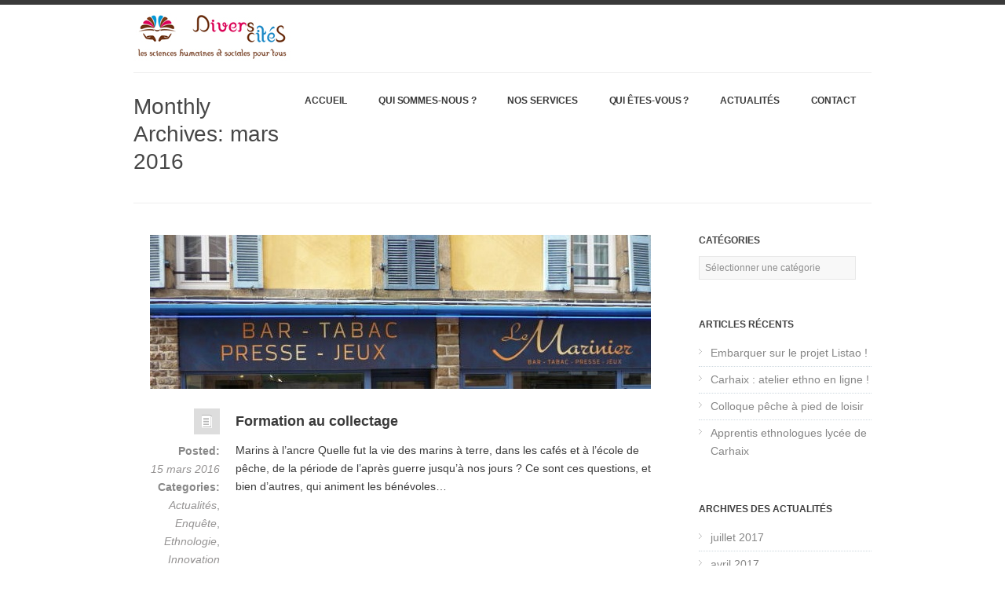

--- FILE ---
content_type: text/html; charset=UTF-8
request_url: http://divers-cites.fr/2016/03/
body_size: 8826
content:
<!DOCTYPE html>

<!--[if IE 7]>                  <html class="ie7 no-js"  lang="fr-FR"     <![endif]-->
<!--[if lte IE 8]>              <html class="ie8 no-js"  lang="fr-FR"     <![endif]-->
<!--[if (gte IE 9)|!(IE)]><!--> <html class="not-ie no-js" lang="fr-FR">  <!--<![endif]-->
<head>
	<meta charset="UTF-8">
	<meta http-equiv="X-UA-Compatible" content="IE=edge,chrome=1">
	<meta name="viewport" content="width=device-width, initial-scale=1, maximum-scale=1">
	
	<title>mars | 2016 | Divers citéS • les sciences humaines et sociales pour tous</title>

			<link rel="icon" type="image/png" href="http://divers-cites.fr/wp-content/uploads/2012/07/favicon_Divers-citeS_square_quadri_16x16_ok.png">
	
	<link rel="profile" href="http://gmpg.org/xfn/11" />
	<link rel="pingback" href="http://divers-cites.fr/xmlrpc.php" />

	<meta name='robots' content='max-image-preview:large' />

<!-- All in One SEO Pack 2.12 by Michael Torbert of Semper Fi Web Design[-1,-1] -->

<meta name="keywords"  content="évaluation,pêche à pied,sensibilisation directe,ethnologie,anthropologie maritime,développement durable,collectage,enquête ethnographique,entretiens non directifs,entretiens semi-directifs,observation ethnographique,recherche-action,muséologie participative,actualités,enquête,innovation sociale,médiation scientifique,patrimoine culturel,valorisation des shs,etude,evaluation" />

<link rel="canonical" href="http://divers-cites.fr/2016/03/" />
<!-- /all in one seo pack -->
<link rel='dns-prefetch' href='//s.w.org' />
<link rel="alternate" type="application/rss+xml" title="Divers citéS • les sciences humaines et sociales pour tous &raquo; Flux" href="http://divers-cites.fr/feed/" />
<link rel="alternate" type="application/rss+xml" title="Divers citéS • les sciences humaines et sociales pour tous &raquo; Flux des commentaires" href="http://divers-cites.fr/comments/feed/" />
<!-- This site uses the Google Analytics by MonsterInsights plugin v7.10.0 - Using Analytics tracking - https://www.monsterinsights.com/ -->
<script type="text/javascript" data-cfasync="false">
	var mi_version         = '7.10.0';
	var mi_track_user      = true;
	var mi_no_track_reason = '';
	
	var disableStr = 'ga-disable-UA-33135072-1';

	/* Function to detect opted out users */
	function __gaTrackerIsOptedOut() {
		return document.cookie.indexOf(disableStr + '=true') > -1;
	}

	/* Disable tracking if the opt-out cookie exists. */
	if ( __gaTrackerIsOptedOut() ) {
		window[disableStr] = true;
	}

	/* Opt-out function */
	function __gaTrackerOptout() {
	  document.cookie = disableStr + '=true; expires=Thu, 31 Dec 2099 23:59:59 UTC; path=/';
	  window[disableStr] = true;
	}
	
	if ( mi_track_user ) {
		(function(i,s,o,g,r,a,m){i['GoogleAnalyticsObject']=r;i[r]=i[r]||function(){
			(i[r].q=i[r].q||[]).push(arguments)},i[r].l=1*new Date();a=s.createElement(o),
			m=s.getElementsByTagName(o)[0];a.async=1;a.src=g;m.parentNode.insertBefore(a,m)
		})(window,document,'script','//www.google-analytics.com/analytics.js','__gaTracker');

		__gaTracker('create', 'UA-33135072-1', 'auto');
		__gaTracker('set', 'forceSSL', true);
		__gaTracker('send','pageview');
	} else {
		console.log( "" );
		(function() {
			/* https://developers.google.com/analytics/devguides/collection/analyticsjs/ */
			var noopfn = function() {
				return null;
			};
			var noopnullfn = function() {
				return null;
			};
			var Tracker = function() {
				return null;
			};
			var p = Tracker.prototype;
			p.get = noopfn;
			p.set = noopfn;
			p.send = noopfn;
			var __gaTracker = function() {
				var len = arguments.length;
				if ( len === 0 ) {
					return;
				}
				var f = arguments[len-1];
				if ( typeof f !== 'object' || f === null || typeof f.hitCallback !== 'function' ) {
					console.log( 'Fonction actuellement pas en cours d’exécution __gaTracker(' + arguments[0] + " ....) parce que vous n’êtes pas suivi·e. " + mi_no_track_reason );
					return;
				}
				try {
					f.hitCallback();
				} catch (ex) {

				}
			};
			__gaTracker.create = function() {
				return new Tracker();
			};
			__gaTracker.getByName = noopnullfn;
			__gaTracker.getAll = function() {
				return [];
			};
			__gaTracker.remove = noopfn;
			window['__gaTracker'] = __gaTracker;
					})();
		}
</script>
<!-- / Google Analytics by MonsterInsights -->
		<script type="text/javascript">
			window._wpemojiSettings = {"baseUrl":"https:\/\/s.w.org\/images\/core\/emoji\/13.1.0\/72x72\/","ext":".png","svgUrl":"https:\/\/s.w.org\/images\/core\/emoji\/13.1.0\/svg\/","svgExt":".svg","source":{"concatemoji":"http:\/\/divers-cites.fr\/wp-includes\/js\/wp-emoji-release.min.js?ver=5.8.12"}};
			!function(e,a,t){var n,r,o,i=a.createElement("canvas"),p=i.getContext&&i.getContext("2d");function s(e,t){var a=String.fromCharCode;p.clearRect(0,0,i.width,i.height),p.fillText(a.apply(this,e),0,0);e=i.toDataURL();return p.clearRect(0,0,i.width,i.height),p.fillText(a.apply(this,t),0,0),e===i.toDataURL()}function c(e){var t=a.createElement("script");t.src=e,t.defer=t.type="text/javascript",a.getElementsByTagName("head")[0].appendChild(t)}for(o=Array("flag","emoji"),t.supports={everything:!0,everythingExceptFlag:!0},r=0;r<o.length;r++)t.supports[o[r]]=function(e){if(!p||!p.fillText)return!1;switch(p.textBaseline="top",p.font="600 32px Arial",e){case"flag":return s([127987,65039,8205,9895,65039],[127987,65039,8203,9895,65039])?!1:!s([55356,56826,55356,56819],[55356,56826,8203,55356,56819])&&!s([55356,57332,56128,56423,56128,56418,56128,56421,56128,56430,56128,56423,56128,56447],[55356,57332,8203,56128,56423,8203,56128,56418,8203,56128,56421,8203,56128,56430,8203,56128,56423,8203,56128,56447]);case"emoji":return!s([10084,65039,8205,55357,56613],[10084,65039,8203,55357,56613])}return!1}(o[r]),t.supports.everything=t.supports.everything&&t.supports[o[r]],"flag"!==o[r]&&(t.supports.everythingExceptFlag=t.supports.everythingExceptFlag&&t.supports[o[r]]);t.supports.everythingExceptFlag=t.supports.everythingExceptFlag&&!t.supports.flag,t.DOMReady=!1,t.readyCallback=function(){t.DOMReady=!0},t.supports.everything||(n=function(){t.readyCallback()},a.addEventListener?(a.addEventListener("DOMContentLoaded",n,!1),e.addEventListener("load",n,!1)):(e.attachEvent("onload",n),a.attachEvent("onreadystatechange",function(){"complete"===a.readyState&&t.readyCallback()})),(n=t.source||{}).concatemoji?c(n.concatemoji):n.wpemoji&&n.twemoji&&(c(n.twemoji),c(n.wpemoji)))}(window,document,window._wpemojiSettings);
		</script>
		<style type="text/css">
img.wp-smiley,
img.emoji {
	display: inline !important;
	border: none !important;
	box-shadow: none !important;
	height: 1em !important;
	width: 1em !important;
	margin: 0 .07em !important;
	vertical-align: -0.1em !important;
	background: none !important;
	padding: 0 !important;
}
</style>
	<link rel='stylesheet' id='wp-block-library-css'  href='http://divers-cites.fr/wp-includes/css/dist/block-library/style.min.css?ver=5.8.12' type='text/css' media='all' />
<link rel='stylesheet' id='ss-theme-styles-css'  href='http://divers-cites.fr/wp-content/themes/smartstart/style.css?ver=5.8.12' type='text/css' media='all' />
<link rel='stylesheet' id='fancybox-css'  href='http://divers-cites.fr/wp-content/themes/smartstart/css/jquery.fancybox.min.css?ver=5.8.12' type='text/css' media='all' />
<link rel='stylesheet' id='video-js-css'  href='http://divers-cites.fr/wp-content/themes/smartstart/css/video-js.min.css?ver=5.8.12' type='text/css' media='all' />
<link rel='stylesheet' id='audioplayerv1-css'  href='http://divers-cites.fr/wp-content/themes/smartstart/css/audioplayerv1.min.css?ver=5.8.12' type='text/css' media='all' />
<script type='text/javascript' id='monsterinsights-frontend-script-js-extra'>
/* <![CDATA[ */
var monsterinsights_frontend = {"js_events_tracking":"true","download_extensions":"doc,pdf,ppt,zip,xls,docx,pptx,xlsx","inbound_paths":"[]","home_url":"http:\/\/divers-cites.fr","hash_tracking":"false"};
/* ]]> */
</script>
<script type='text/javascript' src='http://divers-cites.fr/wp-content/plugins/google-analytics-for-wordpress/assets/js/frontend.min.js?ver=7.10.0' id='monsterinsights-frontend-script-js'></script>
<script type='text/javascript' src='http://divers-cites.fr/wp-includes/js/jquery/jquery.js?ver=3.6.0' id='jquery-core-js'></script>
<script type='text/javascript' src='http://divers-cites.fr/wp-includes/js/jquery/jquery-migrate.min.js?ver=3.3.2' id='jquery-migrate-js'></script>
<script type='text/javascript' src='http://maps.google.com/maps/api/js?sensor=false&#038;ver=5.8.12' id='gmap_loader-js'></script>
<script type='text/javascript' src='http://divers-cites.fr/wp-content/themes/smartstart/js/modernizr.custom.js?ver=5.8.12' id='modernizr_custom-js'></script>
<script type='text/javascript' src='http://divers-cites.fr/wp-content/themes/smartstart/js/video-js.min.js?ver=5.8.12' id='video-js-js'></script>
<link rel="https://api.w.org/" href="http://divers-cites.fr/wp-json/" /><link rel="EditURI" type="application/rsd+xml" title="RSD" href="http://divers-cites.fr/xmlrpc.php?rsd" />
<link rel="wlwmanifest" type="application/wlwmanifest+xml" href="http://divers-cites.fr/wp-includes/wlwmanifest.xml" /> 
<meta name="generator" content="WordPress 5.8.12" />
<link media="screen" type="text/css" rel="stylesheet" href="http://divers-cites.fr/wp-content/plugins/wp-gmappity-easy-google-maps/styles/wpgmappity-post-styles.css" /><!-- <meta name="NextGEN" version="3.1.17" /> -->

<style>
/* Main styles */
body {
	color: #383838;
	font: normal 14px/1.7 Trebuchet MS, "Lucida Sans Unicode", "Lucida Grande", "Lucida Sans", Arial, sans-serif;
}

::-moz-selection { background: #1897d0; color: #ffffff; text-shadow: none; }
::selection { background: #1897d0; color: #ffffff; text-shadow: none; }

/* Background (hex) */
body { background: #ffffff url() repeat top center scroll; }

.ss-slider, .ss-slider .slide-images-container,
.ss-slider .slide-bg-image, .ss-slider .buttons-container,
.projects-carousel img, #portfolio-items article img,
.comment .avatar,
.not-ie #footer:before { background-color: #ffffff; }

@media only screen and (max-width: 767px) { .ss-slider.fully-loaded, .ss-slider.fully-loaded .slide-images-container { background-color: #ffffff; } }

/* Background (rgb) */
.single-image .zoom, .image-gallery .zoom, .iframe .zoom,
.no-js .single-image:before, .no-js .image-gallery:before, .no-js .iframe:before {
	background: rgb(255,255,255);
	background: rgba(255,255,255, 0.4);
}

/* Main heading font*/
h1, h2, h3, h4, h5, h6,
.button, input[type="submit"], input[type="reset"], button,
.dropcap,
label, input, textarea, select,
th,
#main-nav a,
.ss-slider .slide-button h5,
.projects-carousel, #portfolio-items,
.entry-meta { font-family:  Trebuchet MS, "Lucida Sans Unicode", "Lucida Grande", "Lucida Sans", Arial, sans-serif; }

#main-nav ul ul a, .entry-form label { font-family: Trebuchet MS, "Lucida Sans Unicode", "Lucida Grande", "Lucida Sans", Arial, sans-serif; }

@media only screen and (max-width: 959px) { .extended-pricing-table .features li:before { font-family:  Trebuchet MS, "Lucida Sans Unicode", "Lucida Grande", "Lucida Sans", Arial, sans-serif; } }

/* Blockquote font */
blockquote { font-family:  Trebuchet MS, "Lucida Sans Unicode", "Lucida Grande", "Lucida Sans", Arial, sans-serif; }

/* Color scheme (hex) */
.button, input[type="submit"], input[type="reset"], button,
.not-ie #main-nav .current_page_item:after, .not-ie #main-nav .current-menu-item:after, .not-ie #main-nav .current_page_parent:after,
.not-ie #main-nav .current_page_ancestor:after, .not-ie #main-nav .current-menu-ancestor:after,
#main-nav ul ul a:hover, #main-nav ul ul .hover > a,
#main-nav ul ul .current_page_item > a, #main-nav ul ul .current_page_item > a:hover,
#main-nav ul ul .current_page_parent > a, #main-nav ul ul .current_page_parent > a:hover,
#main-nav ul ul .current-menu-item > a, #main-nav ul ul .current-menu-item > a:hover,
#main-nav ul ul .current_page_ancestor > a, #main-nav ul ul .current-menu-ancestor > a:hover,
.ss-slider .active-slide-bar,
.not-ie .projects-carousel a:hover:after, #portfolio-items > article:hover:after,
.not-ie .team-member:hover:after,
#portfolio-items-filter a { background: #1897d0; }

a:hover, a > *:hover,
.button.no-bg:hover,
#main-nav a:hover, #main-nav .hover > a,
#main-nav .current_page_item > a, #main-nav .current-menu-item > a, #main-nav .current_page_parent > a,
#main-nav .current_page_ancestor > a, #main-nav .current-menu-ancestor > a,
.acc-trigger a:hover, .acc-trigger.active a, .acc-trigger.active a:hover,
.tabs-nav li a:hover, .tabs-nav li.active a,
.ss-slider .slide-button:hover, .ss-slider.fully-loaded .slide-button.active,
.ss-slider.fully-loaded .slide-button.active h5,
.ss-slider .slide-content a,
.projects-carousel a:hover .title, #portfolio-items > article:hover .title,
.entry-meta a:hover, .entry-meta a:hover time,
a:hover > .post-format,
.comment .author a:hover,
.comment .date a:hover, .comment .date a:hover time,
.pagination a:hover, .comments-pagination a:hover,
.single-portfolio .page-header a:hover,
.widget li a:hover,
.widget_nav_menu .current_page_item > a, .widget_nav_menu .current-menu-item > a,
#sidebar .tweets-feed li a, #footer .tweets-feed li a,
#footer a:hover, #footer-bottom a:hover  { color: #1897d0; }

.button:hover .arrow,
#back-to-top:hover, .touch-device #back-to-top:active,
.jcarousel-next:hover, .jcarousel-next:focus, .jcarousel-next:active,
.jcarousel-prev:hover, .jcarousel-prev:focus, .jcarousel-prev:active,
.not-ie .projects-carousel a:hover:after, .not-ie #portfolio-items > article:hover:after,
a:hover > .post-format { background-color: #1897d0; }

#main-nav a:hover, #main-nav .hover > a,
#main-nav .current_page_item > a, #main-nav .current-menu-item > a, #main-nav .current_page_parent > a,
#main-nav .current_page_ancestor > a, #main-nav .current-menu-ancestor > a,
.projects-carousel a:hover, #portfolio-items > article:hover,
.team-member:hover  { border-bottom-color: #1897d0; }

#main-nav a:hover, #main-nav .hover > a,
#main-nav .current_page_item > a, #main-nav .current-menu-item > a, #main-nav .current_page_parent > a,
#main-nav .current_page_ancestor > a, #main-nav .current-menu-ancestor > a,
.tabs-nav li.active a { border-top-color: #1897d0; }

@media only screen and (max-width: 959px) { .ss-slider.fully-loaded .slide-button.active { border-top-color: #1897d0; } }
@media only screen and (max-width: 767px) { #main-nav > ul > .current:last-child a { border-bottom-color: #1897d0; } }

/* Color scheme (rgb) */
.image-gallery-slider-nav a, .ss-slider .pagination-container a {
		background-color: rgba(24,151,208, 0.6);}

.image-gallery-slider-nav a:hover, .image-gallery-slider-nav a:active,
.ss-slider .pagination-container a:hover, .ss-slider.show-content-onhover:hover .pagination-container a:hover {
		background-color: rgba(24,151,208, 1);}

@media only screen and (max-width: 767px) {
	.ss-slider .pagination-container a, .ss-slider .pagination-container a:hover {
				background-color: rgba(24,151,208, 0.6);	}
}


</style>

		
<script>
_V_.options.flash.swf = 'http://divers-cites.fr/wp-content/themes/smartstart/js/video-js.swf';
</script>

		</head>

<body class="archive date">

<header id="header" class="container clearfix">

	<a href="http://divers-cites.fr/" id="logo" title="Divers citéS • les sciences humaines et sociales pour tous">
					<img src="http://divers-cites.fr/wp-content/uploads/2012/07/Logo_Divers-citeS_horizontal_quadri_200x801.jpg" alt="Divers citéS • les sciences humaines et sociales pour tous">
			</a>

	<nav id="main-nav">
		
		<ul id="menu-divers-cites" class="menu"><li id="menu-item-92" class="menu-item menu-item-type-post_type menu-item-object-page menu-item-home menu-item-92"><a title="Bienvenue !" href="http://divers-cites.fr/">Accueil</a></li>
<li id="menu-item-94" class="menu-item menu-item-type-post_type menu-item-object-page menu-item-has-children menu-item-94"><a href="http://divers-cites.fr/lagence/">Qui sommes-nous ?</a>
<ul class="sub-menu">
	<li id="menu-item-95" class="menu-item menu-item-type-post_type menu-item-object-page menu-item-95"><a title="Création" href="http://divers-cites.fr/lagence/divers-cites-creation-de-lagence/">L&rsquo;agence Divers citéS</a></li>
</ul>
</li>
<li id="menu-item-96" class="menu-item menu-item-type-post_type menu-item-object-page menu-item-has-children menu-item-96"><a href="http://divers-cites.fr/services/">Nos Services</a>
<ul class="sub-menu">
	<li id="menu-item-98" class="menu-item menu-item-type-post_type menu-item-object-page menu-item-98"><a title="Qui sommes nous ?" href="http://divers-cites.fr/services/presentation/">Présentation</a></li>
	<li id="menu-item-97" class="menu-item menu-item-type-post_type menu-item-object-page menu-item-97"><a href="http://divers-cites.fr/services/expertise/">Expertise</a></li>
	<li id="menu-item-320" class="menu-item menu-item-type-post_type menu-item-object-page menu-item-320"><a href="http://divers-cites.fr/services/partenariats/">Partenariats &#8211; Références</a></li>
</ul>
</li>
<li id="menu-item-740" class="menu-item menu-item-type-post_type menu-item-object-page menu-item-has-children menu-item-740"><a href="http://divers-cites.fr/qui-etes-vous/">Qui êtes-vous ?</a>
<ul class="sub-menu">
	<li id="menu-item-741" class="menu-item menu-item-type-post_type menu-item-object-page menu-item-741"><a href="http://divers-cites.fr/qui-etes-vous/recherche/">Recherche et Innovation</a></li>
	<li id="menu-item-742" class="menu-item menu-item-type-post_type menu-item-object-page menu-item-742"><a href="http://divers-cites.fr/qui-etes-vous/nautisme/">Nautisme</a></li>
	<li id="menu-item-743" class="menu-item menu-item-type-post_type menu-item-object-page menu-item-743"><a href="http://divers-cites.fr/qui-etes-vous/secteur-interculturel/">Interculturel</a></li>
	<li id="menu-item-744" class="menu-item menu-item-type-post_type menu-item-object-page menu-item-744"><a href="http://divers-cites.fr/qui-etes-vous/secteur-educatif-et-socioculturel/">Educatif et socioculturel</a></li>
</ul>
</li>
<li id="menu-item-104" class="menu-item menu-item-type-custom menu-item-object-custom menu-item-104"><a href="http://divers-cites.fr/category/actualites/">Actualités</a></li>
<li id="menu-item-93" class="menu-item menu-item-type-post_type menu-item-object-page menu-item-93"><a title="à votre écoute" href="http://divers-cites.fr/contact/">Contact</a></li>
</ul>
	</nav><!-- end #main-nav -->
	
</header><!-- end #header -->

<section id="content" class="clearfix ">

	<div class="container">

		<header class="page-header">

							
				<h1 class="page-title">
					Monthly Archives: <span>mars 2016</span>				</h1>

								
			
		</header><!-- end .page-header -->
		
		
			<section id="main">

				
	
		
			
				<article id="post-954" class="clearfix post-954 post type-post status-publish format-standard has-post-thumbnail hentry category-actualites category-enquete category-ethnologie category-innovation-sociale category-mediation-scientifique category-patrimoine-culturel category-recherche-action category-valorisation-des-shs">

					

		
	<a href="http://divers-cites.fr/formation-au-collectage/" title="Permalink to Formation au collectage">
		<img src="http://divers-cites.fr/wp-content/uploads/2016/03/bar-le-marin.jpg" alt="" class="entry-image attachment-post-thumbnail size-post-thumbnail wp-post-image">
	</a>


<div class="entry-body">

	<a href="http://divers-cites.fr/formation-au-collectage/" title="Permalink to Formation au collectage" rel="bookmark">
		<h1 class="title">Formation au collectage</h1>
	</a>

	Marins à l&rsquo;ancre Quelle fut la vie des marins à terre, dans les cafés et à l’école de pêche, de la période de l’après guerre jusqu’à nos jours ? Ce sont ces questions, et bien d&rsquo;autres, qui animent les bénévoles&hellip;
</div><!-- end .entry-body -->

<div class="entry-meta">

	<ul><li><a href="http://divers-cites.fr/formation-au-collectage/" title="Permalink to Formation au collectage" rel="bookmark"><span class="post-format ">Permalink</span></a></li><li><span class="title">Posted:</span> <a href="http://divers-cites.fr/formation-au-collectage/" title="4:40  " rel="bookmark"><time datetime="4:40  " pubdate>15 mars 2016</time></a></li><li><span class="title">Categories:</span> <a href="http://divers-cites.fr/category/actualites/" rel="category tag">Actualités</a>, <a href="http://divers-cites.fr/category/enquete/" rel="category tag">Enquête</a>, <a href="http://divers-cites.fr/category/ethnologie/" rel="category tag">Ethnologie</a>, <a href="http://divers-cites.fr/category/innovation-sociale/" rel="category tag">Innovation sociale</a>, <a href="http://divers-cites.fr/category/mediation-scientifique/" rel="category tag">Médiation scientifique</a>, <a href="http://divers-cites.fr/category/patrimoine-culturel/" rel="category tag">patrimoine culturel</a>, <a href="http://divers-cites.fr/category/recherche-action/" rel="category tag">recherche-action</a>, <a href="http://divers-cites.fr/category/valorisation-des-shs/" rel="category tag">valorisation des SHS</a></li></ul>
</div><!-- end .entry-meta -->
				</article><!-- end .hentry -->

			
				<article id="post-964" class="clearfix post-964 post type-post status-publish format-standard has-post-thumbnail hentry category-actualites category-developpement-durable category-ethnologie category-etude category-evaluation category-mediation-scientifique category-patrimoine-culturel category-peche-a-pied">

					

		
	<a href="http://divers-cites.fr/peche-a-pied-de-loisir-evaluer-les-actions-de-sensibilisation-sur-lestran/" title="Permalink to Pêche à pied de loisir : évaluer les actions de sensibilisation sur l&rsquo;estran">
		<img src="http://divers-cites.fr/wp-content/uploads/2016/05/AMP-Aix-8-4-16-60-680x510.jpg" alt="" class="entry-image attachment-post-thumbnail size-post-thumbnail wp-post-image">
	</a>


<div class="entry-body">

	<a href="http://divers-cites.fr/peche-a-pied-de-loisir-evaluer-les-actions-de-sensibilisation-sur-lestran/" title="Permalink to Pêche à pied de loisir : évaluer les actions de sensibilisation sur l&rsquo;estran" rel="bookmark">
		<h1 class="title">Pêche à pied de loisir : évaluer les actions de sensibilisation sur l&rsquo;estran</h1>
	</a>

	Pêche à pied de loisir : une pratique qui prend de l&rsquo;ampleur Pour répondre au développement important de cette pratique culturelle très implantée en France sur les côtes de la Manche et Atlantique, l&rsquo;Agence des aires marines protégées s&rsquo;est engagée,&hellip;
</div><!-- end .entry-body -->

<div class="entry-meta">

	<ul><li><a href="http://divers-cites.fr/peche-a-pied-de-loisir-evaluer-les-actions-de-sensibilisation-sur-lestran/" title="Permalink to Pêche à pied de loisir : évaluer les actions de sensibilisation sur l&rsquo;estran" rel="bookmark"><span class="post-format ">Permalink</span></a></li><li><span class="title">Posted:</span> <a href="http://divers-cites.fr/peche-a-pied-de-loisir-evaluer-les-actions-de-sensibilisation-sur-lestran/" title="10:33  " rel="bookmark"><time datetime="10:33  " pubdate>12 mars 2016</time></a></li><li><span class="title">Categories:</span> <a href="http://divers-cites.fr/category/actualites/" rel="category tag">Actualités</a>, <a href="http://divers-cites.fr/category/developpement-durable/" rel="category tag">Développement durable</a>, <a href="http://divers-cites.fr/category/ethnologie/" rel="category tag">Ethnologie</a>, <a href="http://divers-cites.fr/category/enquete/etude/" rel="category tag">Etude</a>, <a href="http://divers-cites.fr/category/enquete/etude/evaluation/" rel="category tag">Evaluation</a>, <a href="http://divers-cites.fr/category/mediation-scientifique/" rel="category tag">Médiation scientifique</a>, <a href="http://divers-cites.fr/category/patrimoine-culturel/" rel="category tag">patrimoine culturel</a>, <a href="http://divers-cites.fr/category/patrimoine-culturel/peche-a-pied/" rel="category tag">Pêche à pied</a></li></ul>
</div><!-- end .entry-meta -->
				</article><!-- end .hentry -->

			
			
				
		
		
			</section><!-- end #main -->

			<aside id="sidebar">

	
		<div id="categories-3" class="widget widget_categories"><h6 class="widget-title">Catégories</h6><form action="http://divers-cites.fr" method="get"><label class="screen-reader-text" for="cat">Catégories</label><select  name='cat' id='cat' class='postform' >
	<option value='-1'>Sélectionner une catégorie</option>
	<option class="level-0" value="19">Actualités&nbsp;&nbsp;(34)</option>
	<option class="level-0" value="20">Atelier • Débat&nbsp;&nbsp;(11)</option>
	<option class="level-0" value="73">Développement durable&nbsp;&nbsp;(4)</option>
	<option class="level-0" value="24">éconavigation&nbsp;&nbsp;(7)</option>
	<option class="level-0" value="47">Economie Sociale et Solidaire&nbsp;&nbsp;(6)</option>
	<option class="level-0" value="67">Enquête&nbsp;&nbsp;(10)</option>
	<option class="level-1" value="70">&nbsp;&nbsp;&nbsp;Etude&nbsp;&nbsp;(2)</option>
	<option class="level-2" value="72">&nbsp;&nbsp;&nbsp;&nbsp;&nbsp;&nbsp;Evaluation&nbsp;&nbsp;(1)</option>
	<option class="level-0" value="68">Ethnologie&nbsp;&nbsp;(12)</option>
	<option class="level-0" value="31">Exposition&nbsp;&nbsp;(3)</option>
	<option class="level-0" value="66">gouvernance participative&nbsp;&nbsp;(6)</option>
	<option class="level-0" value="28">Innovation&nbsp;&nbsp;(4)</option>
	<option class="level-0" value="22">Innovation sociale&nbsp;&nbsp;(14)</option>
	<option class="level-0" value="48">inventaire&nbsp;&nbsp;(3)</option>
	<option class="level-0" value="30">Médiation scientifique&nbsp;&nbsp;(17)</option>
	<option class="level-0" value="21">Nautisme&nbsp;&nbsp;(16)</option>
	<option class="level-0" value="49">patrimoine culturel&nbsp;&nbsp;(11)</option>
	<option class="level-1" value="71">&nbsp;&nbsp;&nbsp;Pêche à pied&nbsp;&nbsp;(2)</option>
	<option class="level-0" value="69">recherche-action&nbsp;&nbsp;(4)</option>
	<option class="level-0" value="25">scolaire&nbsp;&nbsp;(5)</option>
	<option class="level-0" value="59">valorisation des SHS&nbsp;&nbsp;(11)</option>
</select>
</form>
<script type="text/javascript">
/* <![CDATA[ */
(function() {
	var dropdown = document.getElementById( "cat" );
	function onCatChange() {
		if ( dropdown.options[ dropdown.selectedIndex ].value > 0 ) {
			dropdown.parentNode.submit();
		}
	}
	dropdown.onchange = onCatChange;
})();
/* ]]> */
</script>

			</div>
		<div id="recent-posts-2" class="widget widget_recent_entries">
		<h6 class="widget-title">Articles récents</h6>
		<ul>
											<li>
					<a href="http://divers-cites.fr/embarquer-sur-le-projet-listao/">Embarquer sur le projet Listao !</a>
									</li>
											<li>
					<a href="http://divers-cites.fr/carhaix-atelier-ethno-en-ligne/">Carhaix : atelier ethno en ligne !</a>
									</li>
											<li>
					<a href="http://divers-cites.fr/colloque-peche-a-pied-de-loisir/">Colloque pêche à pied de loisir</a>
									</li>
											<li>
					<a href="http://divers-cites.fr/apprentis-ethnologues-lycee-de-carhaix/">Apprentis ethnologues lycée de Carhaix</a>
									</li>
					</ul>

		</div><div id="archives-3" class="widget widget_archive"><h6 class="widget-title">Archives des actualités</h6>
			<ul>
					<li><a href='http://divers-cites.fr/2017/07/'>juillet 2017</a></li>
	<li><a href='http://divers-cites.fr/2017/04/'>avril 2017</a></li>
	<li><a href='http://divers-cites.fr/2016/12/'>décembre 2016</a></li>
	<li><a href='http://divers-cites.fr/2016/10/'>octobre 2016</a></li>
	<li><a href='http://divers-cites.fr/2016/07/'>juillet 2016</a></li>
	<li><a href='http://divers-cites.fr/2016/03/' aria-current="page">mars 2016</a></li>
	<li><a href='http://divers-cites.fr/2016/01/'>janvier 2016</a></li>
	<li><a href='http://divers-cites.fr/2015/12/'>décembre 2015</a></li>
	<li><a href='http://divers-cites.fr/2015/11/'>novembre 2015</a></li>
	<li><a href='http://divers-cites.fr/2015/10/'>octobre 2015</a></li>
	<li><a href='http://divers-cites.fr/2015/06/'>juin 2015</a></li>
	<li><a href='http://divers-cites.fr/2015/05/'>mai 2015</a></li>
	<li><a href='http://divers-cites.fr/2015/04/'>avril 2015</a></li>
	<li><a href='http://divers-cites.fr/2015/02/'>février 2015</a></li>
	<li><a href='http://divers-cites.fr/2015/01/'>janvier 2015</a></li>
	<li><a href='http://divers-cites.fr/2014/11/'>novembre 2014</a></li>
	<li><a href='http://divers-cites.fr/2014/09/'>septembre 2014</a></li>
	<li><a href='http://divers-cites.fr/2014/06/'>juin 2014</a></li>
	<li><a href='http://divers-cites.fr/2013/02/'>février 2013</a></li>
	<li><a href='http://divers-cites.fr/2012/10/'>octobre 2012</a></li>
	<li><a href='http://divers-cites.fr/2012/07/'>juillet 2012</a></li>
	<li><a href='http://divers-cites.fr/2012/06/'>juin 2012</a></li>
			</ul>

			</div>
	
	<div id="search-3" class="widget widget_search"><h6 class="widget-title">Chercher sur le site</h6><form method="get" id="searchform" action="http://divers-cites.fr/">
	<label for="s" class="screenreader">Search</label>
	<input type="text" class="field" name="s" id="s" placeholder="Search from the blog..." />
	<input type="submit" class="submit" name="submit" id="searchsubmit" value="Search" />
</form></div><div id="nav_menu-3" class="widget widget_nav_menu"><h6 class="widget-title">Menu</h6><div class="menu-divers-cites-container"><ul id="menu-divers-cites-1" class="menu"><li class="menu-item menu-item-type-post_type menu-item-object-page menu-item-home menu-item-92"><a title="Bienvenue !" href="http://divers-cites.fr/">Accueil</a></li>
<li class="menu-item menu-item-type-post_type menu-item-object-page menu-item-has-children menu-item-94"><a href="http://divers-cites.fr/lagence/">Qui sommes-nous ?</a>
<ul class="sub-menu">
	<li class="menu-item menu-item-type-post_type menu-item-object-page menu-item-95"><a title="Création" href="http://divers-cites.fr/lagence/divers-cites-creation-de-lagence/">L&rsquo;agence Divers citéS</a></li>
</ul>
</li>
<li class="menu-item menu-item-type-post_type menu-item-object-page menu-item-has-children menu-item-96"><a href="http://divers-cites.fr/services/">Nos Services</a>
<ul class="sub-menu">
	<li class="menu-item menu-item-type-post_type menu-item-object-page menu-item-98"><a title="Qui sommes nous ?" href="http://divers-cites.fr/services/presentation/">Présentation</a></li>
	<li class="menu-item menu-item-type-post_type menu-item-object-page menu-item-97"><a href="http://divers-cites.fr/services/expertise/">Expertise</a></li>
	<li class="menu-item menu-item-type-post_type menu-item-object-page menu-item-320"><a href="http://divers-cites.fr/services/partenariats/">Partenariats &#8211; Références</a></li>
</ul>
</li>
<li class="menu-item menu-item-type-post_type menu-item-object-page menu-item-has-children menu-item-740"><a href="http://divers-cites.fr/qui-etes-vous/">Qui êtes-vous ?</a>
<ul class="sub-menu">
	<li class="menu-item menu-item-type-post_type menu-item-object-page menu-item-741"><a href="http://divers-cites.fr/qui-etes-vous/recherche/">Recherche et Innovation</a></li>
	<li class="menu-item menu-item-type-post_type menu-item-object-page menu-item-742"><a href="http://divers-cites.fr/qui-etes-vous/nautisme/">Nautisme</a></li>
	<li class="menu-item menu-item-type-post_type menu-item-object-page menu-item-743"><a href="http://divers-cites.fr/qui-etes-vous/secteur-interculturel/">Interculturel</a></li>
	<li class="menu-item menu-item-type-post_type menu-item-object-page menu-item-744"><a href="http://divers-cites.fr/qui-etes-vous/secteur-educatif-et-socioculturel/">Educatif et socioculturel</a></li>
</ul>
</li>
<li class="menu-item menu-item-type-custom menu-item-object-custom menu-item-104"><a href="http://divers-cites.fr/category/actualites/">Actualités</a></li>
<li class="menu-item menu-item-type-post_type menu-item-object-page menu-item-93"><a title="à votre écoute" href="http://divers-cites.fr/contact/">Contact</a></li>
</ul></div></div>
			
</aside><!-- end #sidebar -->
				
	</div><!-- end .container -->
	
</section><!-- end #content -->


	<footer id="footer" class="clearfix">

		<div class="container">

			<div class="three-fourth">

				<div id="nav_menu-2" class="widget widget_nav_menu"><div class="menu-footer-container"><ul id="menu-footer" class="menu"><li id="menu-item-100" class="menu-item menu-item-type-post_type menu-item-object-page menu-item-home menu-item-100"><a href="http://divers-cites.fr/">Accueil</a></li>
<li id="menu-item-102" class="menu-item menu-item-type-post_type menu-item-object-page menu-item-102"><a href="http://divers-cites.fr/lagence/">L&rsquo;agence</a></li>
<li id="menu-item-103" class="menu-item menu-item-type-post_type menu-item-object-page menu-item-103"><a href="http://divers-cites.fr/services/">Nos Services</a></li>
<li id="menu-item-101" class="menu-item menu-item-type-post_type menu-item-object-page menu-item-101"><a href="http://divers-cites.fr/contact/">Contact</a></li>
</ul></div></div><div id="ss-contact-info-2" class="widget ss-contact-info"><ul class="contact-info"><li class="address">Divers citéS • Finistère • Fouesnant</li><li class="phone">06 63 75 74 22</li><li class="email"><a href="mailto:sbj@divers-cites.fr">sbj@divers-cites.fr</a></li></ul><!-- end .contact-info --></div>				
			</div><!-- end .three-fourth -->

			<div class="one-fourth last">

				<div id="text-2" class="widget widget_text">			<div class="textwidget"><p><a href="https://www.agencetikio.com">Site internet réalisé par TIKIÔ &#8211; Agence de Communication &#038; marketing &#8211; Finistère</a></p>
</div>
		</div>
			</div><!-- end .one-fourth.last -->
			
		</div><!-- end .container -->

	</footer><!-- end #footer -->



	<footer id="footer-bottom" class="clearfix">

		<div class="container">

			<ul>
<li>Divers citéS © 2012</li>
<li>Finistère</li>
<li><a href="http://divers-cites.fr/mentions-legales/">Mentions légales</a></li>
</ul>
		</div><!-- end .container -->

	</footer><!-- end #footer-bottom -->


<!-- ngg_resource_manager_marker --><script type='text/javascript' id='contact-form-7-js-extra'>
/* <![CDATA[ */
var wpcf7 = {"apiSettings":{"root":"http:\/\/divers-cites.fr\/wp-json\/contact-form-7\/v1","namespace":"contact-form-7\/v1"},"cached":"1"};
/* ]]> */
</script>
<script type='text/javascript' src='http://divers-cites.fr/wp-content/plugins/contact-form-7/includes/js/scripts.js?ver=5.1.1' id='contact-form-7-js'></script>
<script type='text/javascript' src='http://divers-cites.fr/wp-includes/js/jquery/ui/core.min.js?ver=1.12.1' id='jquery-ui-core-js'></script>
<script type='text/javascript' src='http://divers-cites.fr/wp-content/themes/smartstart/js/respond.min.js?ver=5.8.12' id='respond-js'></script>
<script type='text/javascript' src='http://divers-cites.fr/wp-content/themes/smartstart/js/jquery.easing-1.3.min.js?ver=5.8.12' id='easing-js'></script>
<script type='text/javascript' src='http://divers-cites.fr/wp-content/themes/smartstart/js/jquery.fancybox.pack.js?ver=5.8.12' id='fancybox-js'></script>
<script type='text/javascript' src='http://divers-cites.fr/wp-content/themes/smartstart/js/jquery.cycle.all.min.js?ver=5.8.12' id='cycle-js'></script>
<script type='text/javascript' src='http://divers-cites.fr/wp-content/themes/smartstart/js/jquery.smartStartSlider.min.js?ver=5.8.12' id='smartstart-slider-js'></script>
<script type='text/javascript' src='http://divers-cites.fr/wp-content/themes/smartstart/js/jquery.isotope.min.js?ver=5.8.12' id='isotope-js'></script>
<script type='text/javascript' src='http://divers-cites.fr/wp-content/themes/smartstart/js/jquery.jcarousel.min.js?ver=5.8.12' id='jcarousel-js'></script>
<script type='text/javascript' src='http://divers-cites.fr/wp-content/themes/smartstart/js/audioplayerv1.min.js?ver=5.8.12' id='audioplayerv1-js'></script>
<script type='text/javascript' src='http://divers-cites.fr/wp-content/themes/smartstart/js/jquery.touchSwipe.min.js?ver=5.8.12' id='touch_swipe-js'></script>
<script type='text/javascript' src='http://divers-cites.fr/wp-content/themes/smartstart/js/custom.js?ver=5.8.12' id='custom_scripts-js'></script>
<script type='text/javascript' src='http://divers-cites.fr/wp-includes/js/wp-embed.min.js?ver=5.8.12' id='wp-embed-js'></script>

<script>  var _gaq = _gaq || [];
  _gaq.push(['_setAccount', 'UA-36832437-1']);
  _gaq.push(['_trackPageview']);

  (function() {
    var ga = document.createElement('script'); ga.type = 'text/javascript'; ga.async = true;
    ga.src = ('https:' == document.location.protocol ? 'https://ssl' : 'http://www') + '.google-analytics.com/ga.js';
    var s = document.getElementsByTagName('script')[0]; s.parentNode.insertBefore(ga, s);
  })();

</script>


</body>
</html>

--- FILE ---
content_type: application/javascript
request_url: http://divers-cites.fr/wp-content/themes/smartstart/js/audioplayerv1.min.js?ver=5.8.12
body_size: 7863
content:
/*
 * Simple HTML5 Audio Player V1
 * http://codecanyon.net/item/simple-html5-audio-player-v1/495024
 *
 * Author: Ivan da Silveira
 * Version: 1.1.3
 * Copyright 2011
 *
 * Only for the sale at the envato marketplaces
 */
(function(ad){var V=false;var P=window;var L=ad(P);var r=document;var n=ad(r);var g=navigator;var e=0;var U=[];var aa=[];var I=[];var u="AudioPlayerV1";var ag='<ul class="AudioPlayerV1 APV1_wrapper"><li><div class="APV1_play_button">&nbsp;</div></li><li><div class="APV1_seperator APV1_for_play">&nbsp;</div></li><li><div class="APV1_time_text"> 00:00 </div></li><li><div class="APV1_seperator APV1_for_time">&nbsp;</div></li><li class="APV1_container"><div class="APV1_progress_bar_container"><div class="APV1_progress_bar_wrapper"><div class="APV1_seek_bar">&nbsp;</div><div class="APV1_play_bar APV1_transition">&nbsp;</div>&nbsp;</div>&nbsp;</div></li><li><div class="APV1_seperator APV1_for_duration">&nbsp;</div></li><li><div class="APV1_duration_text"> 00:00 </div></li><li><div class="APV1_seperator APV1_for_volume">&nbsp;</div></li><li><div class="APV1_volume_button">&nbsp;</div></li><li><div class="APV1_volume_bar_container"><div class="APV1_volume_bar">&nbsp;</div>&nbsp;</div></li></ul>';var k="fn";var b="Shockwave Flash";var l="ShockwaveFlash.ShockwaveFlash";var d="application/x-shockwave-flash";var ak="10";var h="APV1_";var F="__flash__";var ay=(((P.requestAnimationFrame&&P.cancelRequestAnimationFrame)?P.requestAnimationFrame:undefined)||((P.webkitRequestAnimationFrame&&P.webkitCancelRequestAnimationFrame)?P.webkitRequestAnimationFrame:undefined)||((P.mozRequestAnimationFrame&&P.mozCancelRequestAnimationFrame)?P.mozRequestAnimationFrame:undefined)||((P.oRequestAnimationFrame&&P.oCancelRequestAnimationFrame)?P.oRequestAnimationFrame:undefined)||((P.msRequestAnimationFrame&&P.msCancelRequestAnimationFrame)?P.msRequestAnimationFrame:undefined)||undefined);var B=(P.cancelRequestAnimationFrame||P.webkitCancelRequestAnimationFrame||P.mozCancelRequestAnimationFrame||P.oCancelRequestAnimationFrame||P.msCancelRequestAnimationFrame||undefined);var N={READY:"ready",PROGRESS:"progress",TIME_UPDATE:"timeupdate",CAN_PLAY:"canplay",RATE_CHANGE:"ratechange",PLAYING:"playing",WAITING:"waiting",STARTED:"started",PLAY:"play",PAUSE:"pause",ENDED:"ended",VOLUME_CHANGE:"volumechange",DURATION_CHANGE:"durationchange",ERROR:"error"};var c={CLICK:"click",MOUSE_DOWN:"mousedown",MOUSE_UP:"mouseup",MOUSE_OUT:"mouseout",MOUSE_MOVE:"mousemove",CONTEXT_MENU:"contextmenu"};var au={TRANSITION:"APV1_transition",PLAYING:"APV1_playing",MUTE:"APV1_mute",ERROR:"APV1_error"};var o={DISPLAY_BLOCK:"display:block !important;",DISPLAY_NONE:"display:none !important;",ZERO:"0 !important;",STYLE:"style"};var ah={DATA_CONTROLS_TIME:"data-controls-time",DATA_CONTROLS_VOLUME:"data-controls-volume",DATA_CONTROLS_DURATION:"data-controls-duration",DATA_VOLUME:"data-volume",DATA_FALLBACK:"data-fallback",WIDTH:"width",HEIGHT:"height",CONTROLS:"controls"};var f={menu:"false",quality:"low",wmode:"window",allowScriptAccess:"sameDomain"};if(Q(ad[k][u])){return}function aq(){return ad.browser["msie"]&&parseInt(ad.browser["version"],10)<=8}(function H(){if(aq()){r.createElement("audio");r.createElement("source")}})();function ai(aC){var az=null;var aA=r.getElementById(aC);if(aA&&aA.nodeName=="OBJECT"){if(typeof aA.SetVariable!="undefined"){az=aA}else{var aB=aA.getElementsByTagName(OBJECT)[0];if(aB){az=aB}}}return az}function ap(){if(!Q(this.available)){var aC=null;var aA=null;if(Q(g.plugins)&&q(g.plugins[b])){aA=g.plugins[b].description;if(aA&&!(Q(g.mimeTypes)&&Q(g.mimeTypes[d])&&!Q(g.mimeTypes[d].enabledPlugin))){aA=aA.replace(/^.*\s+(\S+\s+\S+$)/,"$1");aC=parseInt(aA.replace(/^(.*)\..*$/,"$1"),10)}}else{if(Q(P.ActiveXObject)){try{var az=new ActiveXObject(l);if(az){aA=az.GetVariable("$version");if(aA){aA=aA.split(" ")[1].split(",");aC=parseInt(aA[0],10)}}}catch(aB){}}}this.available=(parseInt(ak,10)<=aC)}return this.available}function v(aA,aD,aL,aH,aF,aG,aB,aI){var aE;var aJ;var aK;f.name=aA;f.flashvars="src="+aH+"&volume="+aF+"&loop="+aG+"&autoplay="+aB+"&preload="+aI+"&id="+aA;if(aq()){f.movie=aL;var aC="";for(aK in f){aJ=f[aK];if(aJ!=Object.prototype[aK]){aC+='<param name="'+aK+'" value="'+aJ+'" />'}}var az=ad("<div>");W(aD,az);az.get(0).outerHTML='<object classid="clsid:D27CDB6E-AE6D-11cf-96B8-444553540000" id="'+aA+'" width="0" height="0">'+aC+"</object>"}else{aE=ad('<object id="'+aA+'" width="0" height="0" data="'+aL+'" type="'+d+'">');for(aK in f){aJ=f[aK];if(aJ!=Object.prototype[aK]&&aK!="movie"){w(aE,ad('<param name="'+aK+'" value="'+aJ+'">'))}}W(aD,aE)}}function ae(aB,az){if(Q(ay)){if(Q(az)){A(az);var aA=ay(function(){aa[az]=null;aB.call()});aa[az]=aA;return aA}else{return ay(aB)}}else{return aB.call()}}function A(az){if(az&&Q(B)){var aA=aa[az];if(aA){B(aA)}}}function a(aB){var aA=am(aB);var az;if(aA){if(aA.match(/m(p3|3a)/i)){az="mpeg"}else{if(aA.match(/m4a|mp4/i)){az="mp4"}else{if(aA.match(/webm|webma/i)){az="webm"}else{if(aA.match(/wav/i)){az="wav"}else{if(aA.match(/og[ga]/i)){az="ogg"}}}}}}return Q(az)?"audio/"+az:""}function am(az){var aA=/^.+\.([^.]+)$/.exec(az);return at(aA)?null:aA[1]}function m(aE,aG){var aA=parseInt(aE,10),aC=Math.floor(aA/3600),az=Math.floor(aA%3600/60),aB=Math.floor(aA%3600%60);if(aG){var aF=parseInt(aG,10),aD=Math.floor(aF/3600);return((aC>0?(aD<10||aC>9?aC+":":"0"+aC+":"):(aD>0?(aD<10?"0:":"00:"):""))+(az>0?(az<10?"0":"")+az+":":"00:")+(aB<10?"0":"")+aB)}else{return((aC>0?aC+":":"")+(az>0?(az<10?"0":"")+az+":":"00:")+(aB<10?"0":"")+aB)}}function al(aC,az,aA){var aB=Number(aC);az=Number(az)||1;aA=Number(aA)||0;return aB>=az?az:(aB<=aA?aA:aB)}function C(az){aw(U,function(){if(az!=this&&!this.paused()){this.pause()}})}function Y(aA){var az=0;var aB=aA.get(0);while(aB&&!M(aB.offsetLeft)){az+=aB.offsetLeft;aB=aB.offsetParent}return az}function av(az){return Math.round(Number(az)*10)/10}function i(aB,aC,aD){if(aD){var aA=new Date();aA.setTime(aA.getTime()+(aD*86400000));var az="; expires="+aA.toGMTString()}else{var az=""}r.cookie=aB+"="+aC+az+"; path=/"}function K(aA){var aC=aA+"=";var az=r.cookie.split(";");for(var aB=0;aB<az.length;aB++){var aD=az[aB];while(aD.charAt(0)==" "){aD=aD.substring(1,aD.length)}if(aD.indexOf(aC)==0){return aD.substring(aC.length,aD.length)}}return null}function s(az){if(Q(P.localStorage)){try{localStorage.setItem(u,az)}catch(aA){i(u,az,30)}}else{i(u,az,30)}}function y(){var az;if(Q(P.localStorage)){try{az=localStorage.getItem(u)}catch(aA){}}if(!Q(az)||at(az)||M(az)){az=K(u)}return Q(az)&&!at(az)&&!M(az)?az:null}function af(aA,az){aA.html(az)}function w(aA,az){aA.append(az)}function W(aA,az){aA.after(az)}function z(az){return ad(az)["remove"]()}function O(aA,aB,az){if(az){return aA.css(aB,az)}else{return aA.css(aB)}}function D(aA,aB,az){return aA.attr(aB,az)}function T(az,aA){return az.removeAttr(aA)}function Z(az,aA){return az.text(aA)}function ao(az,aA){az.addClass(aA)}function ar(az,aA){az.removeClass(aA)}function an(aA,az,aB){aA.bind(az,aB)}function x(aA,az,aB){aA.unbind(az,aB)}function ax(aA,az){return aA.find(az)}function aw(az,aA){return ad(az)["each"](aA)}function t(aA,az){return aA.is(az)}function p(aA,az){return ad.proxy(aA,az)}function ac(aA,az){return aA.width(az)}function j(aA,az){return aA.height(az)}function aj(az){return typeof az==="function"}function q(az){return typeof az==="object"}function Q(az){return typeof(az)!=="undefined"}function at(az){return az==null}function M(az){return !(az>=0||az<0)}function X(aA,az){function aB(){}aB.prototype=az.prototype;aA.superClass_=az.prototype;aA.prototype=new aB();aA.prototype.constructor=aA}function E(){this.events_=[]}E.prototype.addEventListener=function(az,aA){this.events_[az]=this.events_[az]||[];this.events_[az].push(aA)};E.prototype.removeEventListener=function(aA,aB){var az=this.events_[aA];if(az){aw(az,function(aC){if(this===aB){az.splice(aC,1)}})}};E.prototype.hasEventListener=function(az){return Boolean(this.events_[az]&&this.events_[az].length>0)};E.prototype.dispatchEvent=function(aB){var aA=this.events_[aB];if(aA){var az=this;aw(aA,function(){this.call(az,aB)})}};E.prototype.destroy=function(){delete this.events_};function R(az,aA){E.call(this);this.element_=aA;this.object_=az;this.available=this.hasProperty("canPlayType")&&this.hasPlayableSource_();this.hackTimerInterval_=1000/10;this.hackTimerId_=null;this.isBindEvents_=false;this.isUnloading_=false;this.ready=false;this.started=false;this.canplay=false;this.currentTime_=0;this.progress_=0;this.duration_=0;if(!this.available){return}this.bindEvents_();if(aA.playing){this.playingHandler__()}this.readyHandler__()}X(R,E);R.prototype.bindEvents_=function(){if(this.isBindEvents_){return}this.isBindEvents_=true;an(this.object_,N.CAN_PLAY,p(this.canplayHandler__,this));an(this.object_,N.PLAYING,p(this.playingHandler__,this));an(this.object_,N.PLAY,p(this.playingHandler__,this));an(this.object_,N.PAUSE,p(this.pauseHandler__,this));an(this.object_,N.ENDED,p(this.endedHandler__,this));an(this.object_,N.TIME_UPDATE,p(this.timeupdateHandler__,this));an(this.object_,N.PROGRESS,p(this.progressHandler__,this));an(this.object_,N.DURATION_CHANGE,p(this.durationchangeHandler__,this));an(this.object_,N.VOLUME_CHANGE,p(this.volumechangeHandler__,this));an(this.object_,N.ERROR,p(this.errorHandler__,this))};R.prototype.unbindEvents_=function(){if(!this.isBindEvents_){return}this.isBindEvents_=false;x(this.object_,N.CAN_PLAY,this.canplayHandler__);x(this.object_,N.PLAYING,this.playingHandler__);x(this.object_,N.PLAY,this.playingHandler__);x(this.object_,N.PAUSE,this.pauseHandler__);x(this.object_,N.ENDED,this.endedHandler__);x(this.object_,N.TIME_UPDATE,this.timeupdateHandler__);x(this.object_,N.PROGRESS,this.progressHandler__);x(this.object_,N.DURATION_CHANGE,this.durationchangeHandler__);x(this.object_,N.VOLUME_CHANGE,this.volumechangeHandler__);x(this.object_,N.ERROR,this.errorHandler__)};R.prototype.destroy=function(){this.unbindEvents_();R.superClass_.destroy.call(this)};R.prototype.reset_=function(){this.canplay=false;this.started=false;this.currentTime_=0;this.progress_=0;this.duration_=0};R.prototype.hasPlayableSource_=function(){var aA=ax(this.object_,"source");var az=this;var aB;aw(aA,function(aC){var aF=D(ad(this),"src");var aD=a(aF);var aE=az.canPlayType(aD);if(aE=="maybe"||aE=="probably"){aB=aF;return false}});return aB||false};R.prototype.hasProperty=function(az){return Q(this.element_[az])};R.prototype.canPlayType=function(az){return this.element_.canPlayType(az)};R.prototype.autoplay=function(){return this.element_.autoplay};R.prototype.setAutoplay=function(az){this.element_.autoplay=az};R.prototype.loop=function(){return this.element_.loop||t(this.object_,"[loop]")};R.prototype.setLoop=function(az){this.element_.loop=az};R.prototype.preload=function(){return this.element_.preload};R.prototype.setPreload=function(az){this.element_.preload=az};R.prototype.duration=function(){return this.duration_||this.element_.duration};R.prototype.ended=function(){return this.element_.ended};R.prototype.paused=function(){return this.element_.paused};R.prototype.currentSrc=function(){return this.currentSource_||this.element_.currentSrc};R.prototype.src=function(){return this.element_.src};R.prototype.setSrc=function(az){this.element_.src=az;this.currentSource_=az};R.prototype.volume=function(){return this.element_.volume};R.prototype.setVolume=function(az){this.element_.volume=al(az)};R.prototype.progress=function(){return this.progress_};R.prototype.currentTime=function(){return this.currentTime_||this.element_.currentTime};R.prototype.setCurrentTime=function(az){if(this.element_.currentTime!=az){this.element_.currentTime=al(az,this.duration())}};R.prototype.play=function(aA){if(Q(aA)){var az;if(typeof aA==="object"){az=aA}else{if(typeof aA==="string"){az=P.getElementById(aA)}}if(az&&az.tagName.toLowerCase()=="audio"){this.load(az.currentSrc||az.src)}}this.element_.play()};R.prototype.pause=function(){this.element_.pause()};R.prototype.load=function(az){var aA=az||this.currentSource_;if(aA){this.setSrc(aA)}this.reset_();this.bindEvents_();this.element_.load()};R.prototype.unload=function(){this.isUnloading_=true;this.pause();this.setCurrentTime(0);this.unbindEvents_();this.reset_();this.element_.src="";this.element_.load()};R.prototype.startTimer_=function(){if(!this.hackTimerId_){this.hackTimerId_=setInterval(p(this.timerHandler_,this),this.hackTimerInterval_);this.timerHandler_()}};R.prototype.stopTimer_=function(){if(this.hackTimerId_){clearInterval(this.hackTimerId_);this.hackTimerId_=null}};R.prototype.timerHandler_=function(){this.timeupdateHandler__();this.progressHandler__();this.canplayHandler__();this.startedHandler__()};R.prototype.readyHandler__=function(){this.ready=true;this.dispatchEvent(N.READY)};R.prototype.progressHandler__=function(aJ){if(this.hasEventListener(N.PROGRESS)){var aC=this.element_.buffered;var aE=this.element_.duration;if(aC&&aE){var aB=aC.length;if(aB){var aK=aE;var aI=aB-1;var aF=this.element_.currentTime;for(var aH=0;aH<aB;aH++){var aG=aC.end(aH);if(aG>=aF&&aG<aK){aK=aG;aI=aH}}var az=parseInt(aC.end(aI)/aE*100,10);if(this.progress_!=az){this.progress_=az;this.dispatchEvent(N.PROGRESS)}}}else{if(aJ){var aA=aJ.originalEvent;var aL=aA.loaded;var aD=aA.total;if(aL&&aD){var az=parseInt(aL/aD*100,10);if(this.progress_!=az){this.progress_=az;this.dispatchEvent(N.PROGRESS)}}}}}};R.prototype.timeupdateHandler__=function(){var az=this.element_.currentTime;if(this.currentTime_!=az){this.currentTime_=az;this.dispatchEvent(N.TIME_UPDATE)}};R.prototype.durationchangeHandler__=function(){var az=this.element_.duration;if(this.duration_!=az){this.duration_=az;this.dispatchEvent(N.DURATION_CHANGE)}};R.prototype.volumechangeHandler__=function(){this.dispatchEvent(N.VOLUME_CHANGE)};R.prototype.canplayHandler__=function(az){if(this.hasEventListener(N.CAN_PLAY)){if(!this.canplay){if(Q(az)||!M(this.element_.duration)){this.canplay=true;this.dispatchEvent(N.CAN_PLAY)}}}};R.prototype.startedHandler__=function(az){if(!this.started){if(Q(az)||this.currentTime()>0){this.started=true;this.dispatchEvent(N.STARTED)}}};R.prototype.playingHandler__=function(){this.startTimer_();this.canplayHandler__();this.startedHandler__();this.dispatchEvent(N.PLAYING)};R.prototype.pauseHandler__=function(){this.stopTimer_();this.dispatchEvent(N.PAUSE)};R.prototype.endedHandler__=function(){this.stopTimer_();this.started=false;this.dispatchEvent(N.ENDED)};R.prototype.errorHandler__=function(){this.stopTimer_();if(this.isUnloading_){this.isUnloading_=false}else{this.dispatchEvent(N.ERROR)}};function J(aB,aD){R.call(this,aB,aD);if(this.available){return}this.flashMode_=true;this.flashId_="APV1ID_"+e;var aC=(D(aB,ah.DATA_FALLBACK)||ad[k][u]["defaultOptions"][ah.DATA_FALLBACK]);var aF=this.getPlayableFlashSource_();var aE=1;var az=D(aB,"loop")?true:false;var aG=D(aB,"autoplay")?true:false;var aA=D(aB,"preload")=="auto";if(V){console.log("loop: ",az);console.log("autoplay: ",aG);console.log("preload: ",aA);console.log("audio: ",aF)}this.swf_=null;I[this.flashId_]=this;if(ap()&&aF){this.available=true;v(this.flashId_,aB,aC,aF,aE,az,aG,aA)}}X(J,R);J.prototype.destroy=function(){J.superClass_.destroy.call(this);if(this.swf_){z(this.swf_)}I.splice(this.flashId_,1)};J.prototype.flashCall_=function(az){if(V){console.log(az)}if(this.available&&this.swf_&&Q(this.swf_[h+az])){return this.swf_[h+az]()}};J.prototype.flashCallWidth_=function(az,aA){if(V){console.log(az)}if(this.available&&this.swf_&&Q(this.swf_[h+az])){return this.swf_[h+az](aA)}};J.prototype.play=function(az){if(this.flashMode_){if(Q(az)){}else{this.flashCall_("play")}}else{J.superClass_.play.call(this,az)}};J.prototype.pause=function(){if(this.flashMode_){this.flashCall_("pause")}else{J.superClass_.pause.call(this)}};J.prototype.getPlayableFlashSource_=function(){if(this.flashSource_){return this.flashSource_}else{var aA=ax(this.object_,"source");var az=this;var aB;aw(aA,function(aC){var aE=D(ad(this),"src");var aD=a(aE);if(aD=="audio/mpeg"||aD=="audio/mp4"||aD=="audio/wav"){aB=aE;return false}});this.flashSource_=aB||false;return this.flashSource_}};J.prototype.hasPlayableSource_=function(){if(this.flashMode_){return this.getPlayableFlashSource_()?true:false}else{return J.superClass_.hasPlayableSource_.call(this)}};J.prototype.autoplay=function(){if(this.flashMode_){return this.flashCall_("autoplay")}else{return J.superClass_.autoplay.call(this)}};J.prototype.setAutoplay=function(az){if(this.flashMode_){this.flashCallWidth_("setAutoplay",az)}else{J.superClass_.setAutoplay.call(this,az)}};J.prototype.loop=function(){if(this.flashMode_){return this.flashCall_("loop")}else{return J.superClass_.loop.call(this)}};J.prototype.setLoop=function(az){if(this.flashMode_){this.flashCallWidth_("setLoop",az)}else{J.superClass_.setLoop.call(this,az)}};J.prototype.preload=function(){if(this.flashMode_){return this.flashCall_("preload")}else{return J.superClass_.preload.call(this)}};J.prototype.setPreload=function(az){if(this.flashMode_){az=az==false||az=="false"||az=="none"?false:true;this.flashCallWidth_("setPreload",az)}else{J.superClass_.setPreload.call(this,az)}};J.prototype.duration=function(){if(this.flashMode_){return this.duration_||this.flashCall_("duration")}else{return J.superClass_.duration.call(this)}};J.prototype.ended=function(){if(this.flashMode_){return this.flashCall_("ended")}else{return J.superClass_.ended.call(this)}};J.prototype.paused=function(){if(this.flashMode_){return this.flashCall_("paused")}else{return J.superClass_.paused.call(this)}};J.prototype.currentSrc=function(){if(this.flashMode_){return this.flashCall_("currentSrc")}else{return J.superClass_.currentSrc.call(this)}};J.prototype.src=function(){if(this.flashMode_){return this.flashCall_("src")}else{return J.superClass_.src.call(this)}};J.prototype.setSrc=function(az){if(this.flashMode_){this.flashCallWidth_("setSrc",az)}else{J.superClass_.setSrc.call(this,az)}};J.prototype.volume=function(){if(this.flashMode_){return this.flashCall_("volume")}else{return J.superClass_.volume.call(this)}};J.prototype.setVolume=function(az){if(this.flashMode_){this.flashCallWidth_("setVolume",az)}else{J.superClass_.setVolume.call(this,az)}};J.prototype.progress=function(){if(this.flashMode_){return this.progress_||this.flashCall_("progress")}else{return J.superClass_.progress.call(this)}};J.prototype.currentTime=function(){if(this.flashMode_){return this.currentTime_||this.flashCall_("currentTime")}else{return J.superClass_.currentTime.call(this)}};J.prototype.setCurrentTime=function(az){if(this.flashMode_){this.flashCallWidth_("setCurrentTime",az)}else{J.superClass_.setCurrentTime.call(this,az)}};J.prototype.load=function(az){if(this.flashMode_){this.flashCallWidth_("load",az)}else{J.superClass_.load.call(this,az)}};J.prototype.unload=function(){if(this.flashMode_){this.flashCall_("unload")}else{J.superClass_.unload.call(this)}};J.prototype.readyHandler__=function(){if(this.flashMode_){this.ready=true;this.dispatchEvent(N.READY)}else{J.superClass_.readyHandler__.call(this)}};J.prototype.timeupdateHandler__=function(){if(this.flashMode_){this.dispatchEvent(N.TIME_UPDATE)}else{J.superClass_.timeupdateHandler__.call(this)}};J.prototype.progressHandler__=function(){if(this.flashMode_){this.dispatchEvent(N.PROGRESS)}else{J.superClass_.progressHandler__.call(this)}};J.prototype.canplayHandler__=function(){if(this.flashMode_){this.dispatchEvent(N.CAN_PLAY)}else{J.superClass_.canplayHandler__.call(this)}};J.prototype.playingHandler__=function(){if(this.flashMode_){this.dispatchEvent(N.PLAYING)}else{J.superClass_.playingHandler__.call(this)}};J.prototype.startingHandler__=function(){if(this.flashMode_){this.dispatchEvent(N.STARTED)}else{J.superClass_.startingHandler__.call(this)}};J.prototype.playHandler__=function(){if(this.flashMode_){this.dispatchEvent(N.PLAY)}else{J.superClass_.playHandler__.call(this)}};J.prototype.pauseHandler__=function(){if(this.flashMode_){this.dispatchEvent(N.PAUSE)}else{J.superClass_.pauseHandler__.call(this)}};J.prototype.endedHandler__=function(){if(this.flashMode_){this.dispatchEvent(N.ENDED)}else{J.superClass_.endedHandler__.call(this)}};J.prototype.volumechangeHandler__=function(){if(this.flashMode_){this.dispatchEvent(N.VOLUME_CHANGE)}else{J.superClass_.volumechangeHandler__.call(this)}};J.prototype.durationchangeHandler__=function(){if(this.flashMode_){this.dispatchEvent(N.DURATION_CHANGE)}else{J.superClass_.durationchangeHandler__.call(this)}};J.prototype.errorHandler__=function(){if(this.flashMode_){this.dispatchEvent(N.ERROR)}else{J.superClass_.errorHandler__.call(this)}};function G(aB,aC){J.call(this,aB,aC);this.identifier_=e++;this.offset_=0;this.time_=0;this.isSeekingTimeline_=false;this.isSeekingVolume_=false;this.isMuted_=false;var aE=D(aB,ah.WIDTH);var az=D(aB,ah.HEIGHT);this.playerWidth_=aE||ad.fn[u]["defaultOptions"][ah.WIDTH];this.playerHeight_=az||ad.fn[u]["defaultOptions"][ah.HEIGHT];var aA=this.controlsDisplay_=ad(ag);this.playButton_=ax(aA,".APV1_play_button");this.timeTextDisplay_=ax(aA,".APV1_time_text");this.containerDisplay_=ax(aA,".APV1_container");this.progressContainerDisplay_=ax(aA,".APV1_progress_bar_container");this.progressWrapperDisplay_=ax(aA,".APV1_progress_bar_wrapper");this.seekBarDisplay_=ax(aA,".APV1_seek_bar");this.playBarDisplay_=ax(aA,".APV1_play_bar");this.durationTextDisplay_=ax(aA,".APV1_duration_text");this.volumeButton_=ax(aA,".APV1_volume_button");this.volumeContainerDisplay_=ax(aA,".APV1_volume_bar_container");this.volumeBarDisplay_=ax(aA,".APV1_volume_bar");ac(aA,this.playerWidth_);j(aA,this.playerHeight_);this.bindControllerEvents_();this.checkAttributes_();W(aB,aA);var aD={};aD[ah.HEIGHT]=o.ZERO;aD[ah.WIDTH]=o.ZERO;O(aB,aD);T(aB,ah.CONTROLS);if(!this.checkForAvailability_()){return}this.setContainerWidth_();this.bindAudioEvents_();if(this.ready){this.readyHandler_()}U[this.identifier_]=this}X(G,J);G.prototype.destroy=function(){this.unbindAudioEvents_();this.unbindControllerEvents_();this.unbindVolumeEvents_();this.unbindStartingEvents_();this.unbindPlayEvents_();z(this.controlsDisplay_);U.splice(this.identifier_,1);G.superClass_.destroy.call(this)};G.prototype.bindControllerEvents_=function(){an(this.controlsDisplay_,c.MOUSE_DOWN,false);an(this.controlsDisplay_,c.CONTEXT_MENU,false)};G.prototype.unbindControllerEvents_=function(){x(this.controlsDisplay_,c.MOUSE_DOWN);x(this.controlsDisplay_,c.CONTEXT_MENU)};G.prototype.bindPlayEvents_=function(){an(this.progressWrapperDisplay_,c.MOUSE_DOWN,p(this.onSeekDownHandler_,this));an(this.playButton_,c.CLICK,p(this.toggleAudio_,this))};G.prototype.unbindPlayEvents_=function(){x(this.progressWrapperDisplay_,c.MOUSE_DOWN,this.onSeekDownHandler_);x(this.playButton_,c.CLICK,this.toggleAudio_)};G.prototype.bindStartingEvents_=function(){if(V){console.log("bindStartingEvents_")}an(this.playButton_,c.CLICK,p(this.startAudio_,this))};G.prototype.unbindStartingEvents_=function(){if(V){console.log("unbindStartingEvents_")}x(this.playButton_,c.CLICK,this.startAudio_)};G.prototype.bindVolumeEvents_=function(){an(this.volumeContainerDisplay_,c.MOUSE_DOWN,p(this.onVolumeDownHandler_,this));an(this.volumeButton_,c.CLICK,p(this.toggleVolume_,this))};G.prototype.unbindVolumeEvents_=function(){x(this.volumeContainerDisplay_,c.MOUSE_DOWN,this.onVolumeDownHandler_);x(this.volumeButton_,c.CLICK,this.toggleVolume_)};G.prototype.bindAudioEvents_=function(){this.addEventListener(N.READY,this.readyHandler_);this.addEventListener(N.PROGRESS,this.progressHandler_);this.addEventListener(N.TIME_UPDATE,this.timeupdateHandler_);this.addEventListener(N.CAN_PLAY,this.canplayHandler_);this.addEventListener(N.DURATION_CHANGE,this.durationchangeHandler_);this.addEventListener(N.PLAYING,this.playHandler_);this.addEventListener(N.PLAY,this.playHandler_);this.addEventListener(N.PAUSE,this.pauseHandler_);this.addEventListener(N.ENDED,this.endedHandler_);this.addEventListener(N.ERROR,this.errorHandler_);this.addEventListener(N.VOLUME_CHANGE,this.volumechangeHandler_)};G.prototype.unbindAudioEvents_=function(){this.removeEventListener(N.READY,this.readyHandler_);this.removeEventListener(N.TIME_UPDATE,this.timeupdateHandler_);this.removeEventListener(N.CAN_PLAY,this.canplayHandler_);this.removeEventListener(N.DURATION_CHANGE,this.durationchangeHandler_);this.removeEventListener(N.PLAYING,this.playHandler_);this.removeEventListener(N.PLAY,this.playHandler_);this.removeEventListener(N.PAUSE,this.pauseHandler_);this.removeEventListener(N.ENDED,this.endedHandler_);this.removeEventListener(N.ERROR,this.errorHandler_);this.removeEventListener(N.VOLUME_CHANGE,this.volumechangeHandler_)};G.prototype.readyHandler_=function(){var aA=D(this.object_,ah.DATA_VOLUME);var az=((aA?(al(aA,100)/100):null)||y()||(ad.fn[u]["defaultOptions"][ah.DATA_VOLUME]/100));if(Q(az)){this.setVolume(az)}else{az=this.volume()}this.setVolumeView_(az);this.bindStartingEvents_();this.bindVolumeEvents_()};G.prototype.checkAttributes_=function(){if(!this.hasBooleanAttribute_(ah.DATA_CONTROLS_TIME)){D(this.timeTextDisplay_,o.STYLE,o.DISPLAY_NONE);var az=ax(this.controlsDisplay_,".APV1_for_time");D(az,o.STYLE,o.DISPLAY_NONE)}if(!this.hasBooleanAttribute_(ah.DATA_CONTROLS_DURATION)){D(this.durationTextDisplay_,o.STYLE,o.DISPLAY_NONE);var az=ax(this.controlsDisplay_,".APV1_for_duration");D(az,o.STYLE,o.DISPLAY_NONE)}if(!this.hasBooleanAttribute_(ah.DATA_CONTROLS_VOLUME)){D(this.volumeButton_,o.STYLE,o.DISPLAY_NONE);D(this.volumeContainerDisplay_,o.STYLE,o.DISPLAY_NONE);var az=ax(this.controlsDisplay_,".APV1_for_volume");D(az,o.STYLE,o.DISPLAY_NONE)}};G.prototype.hasBooleanAttribute_=function(az){var aA=D(this.object_,az);if(aA){if(aA=="false"||aA=="off"||aA=="no"){return false}else{if(aA=="true"||aA=="on"||aA=="yes"){return true}}}return ad[k][u]["defaultOptions"][az]};G.prototype.setContainerWidth_=function(){var aA=0;var az=ax(this.controlsDisplay_,"li:not(.APV1_container)");aw(az,function(){aA+=ac(ad(this))});if(aA>this.playerWidth_){L.load(p(this.setContainerWidth_,this));return}ac(this.containerDisplay_,this.playerWidth_-aA)};G.prototype.checkForAvailability_=function(){if(!this.available){this.reportError_("Audio file not found.");return}return true};G.prototype.canplayHandler_=function(){if(V){console.log("canplayHandler_")}this.unbindStartingEvents_();this.bindPlayEvents_()};G.prototype.startAudio_=function(){if(V){console.log("startAudio_")}if(!this.flashMode_){this.setPreload("auto")}this.play();this.unbindStartingEvents_()};G.prototype.toggleAudio_=function(){if(this.paused()||this.ended()){this.play();ao(this.controlsDisplay_,au.PLAYING)}else{this.pause();ar(this.controlsDisplay_,au.PLAYING)}};G.prototype.toggleVolume_=function(){if(this.volume()){this.setVolume(0)}else{this.setVolume(1)}};G.prototype.onVolumeDownHandler_=function(az){if(az.which!=1){return}az.preventDefault();az.stopPropagation();if(!aq()){this.isSeekingVolume_=true}this.offset_=Y(this.volumeContainerDisplay_);var aA=(az.pageX-this.offset_)/ac(this.volumeContainerDisplay_);this.setVolume(aA);this.setVolumeView_(aA);an(L,c.MOUSE_MOVE,p(this.onVolumeMoveHandler_,this));an(L,c.MOUSE_UP,p(this.onVolumeUpHandler_,this));return false};G.prototype.onVolumeUpHandler_=function(){this.isSeekingVolume_=false;s(this.volume());x(L,c.MOUSE_MOVE,this.onVolumeMoveHandler_);x(L,c.MOUSE_UP,this.onVolumeUpHandler_)};G.prototype.onVolumeMoveHandler_=function(az){var aA=al((az.pageX-this.offset_)/ac(this.volumeContainerDisplay_));this.setVolume(aA);this.setVolumeView_(aA)};G.prototype.setVolumeView_=function(az){ac(this.volumeBarDisplay_,az*100+"%");if(az){if(this.isMuted_){this.isMuted_=false;ar(this.controlsDisplay_,au.MUTE)}}else{if(!this.isMuted_){this.isMuted_=true;ao(this.controlsDisplay_,au.MUTE)}}};G.prototype.onSeekDownHandler_=function(aB){if(aB.which!=1){return}this.offset_=Y(this.seekBarDisplay_);var aC=al((aB.pageX-this.offset_)/ac(this.progressContainerDisplay_));var aA=this.duration();var az=aA*aC;this.time_=az;ar(this.playBarDisplay_,au.TRANSITION);ac(this.playBarDisplay_,aC*100+"%");Z(this.timeTextDisplay_,m(az,aA));an(L,c.MOUSE_MOVE,p(this.onSeekMoveHandler_,this));an(L,c.MOUSE_UP,p(this.onSeekUpHandler_,this));if(!aq()){this.isSeekingTimeline_=true;this.pause()}else{this.setCurrentTime(az);this.play()}return false};G.prototype.onSeekUpHandler_=function(){ao(this.playBarDisplay_,au.TRANSITION);x(L,c.MOUSE_MOVE,this.onSeekMoveHandler_);x(L,c.MOUSE_UP,this.onSeekUpHandler_);this.setCurrentTime(this.time_);this.isSeekingTimeline_=false;this.play()};G.prototype.onSeekMoveHandler_=function(aB){var aC=al((aB.pageX-this.offset_)/ac(this.progressContainerDisplay_));var aA=this.duration();var az=aA*aC;this.time_=az;ac(this.playBarDisplay_,aC*100+"%");Z(this.timeTextDisplay_,m(az,aA))};G.prototype.timeupdateHandler_=function(){var az=this;if(az.isSeekingTimeline_){return}var aB=az.duration();var aA=az.currentTime();var aC=al(aA/aB);ae(function(){ac(az.playBarDisplay_,aC*100+"%");Z(az.timeTextDisplay_,m(aA,aB))},"1")};G.prototype.progressHandler_=function(){var az=this;ae(function(){ac(az.seekBarDisplay_,az.progress()+"%")},"2")};G.prototype.volumechangeHandler_=function(){if(!this.isSeekingVolume_){var az=av(this.volume());s(az);this.setVolumeView_(az)}};G.prototype.durationchangeHandler_=function(){Z(this.durationTextDisplay_,m(this.duration()));if(this.duration()/3600>=1){Z(this.timeTextDisplay_,m(this.currentTime(),this.duration()));this.setContainerWidth_()}};G.prototype.playHandler_=function(){if(!this.isSeekingTimeline_){C(this);ao(this.controlsDisplay_,au.PLAYING)}};G.prototype.pauseHandler_=function(){if(!this.isSeekingTimeline_){ar(this.controlsDisplay_,au.PLAYING)}};G.prototype.endedHandler_=function(){if(!this.isSeekingTimeline_){ar(this.controlsDisplay_,au.PLAYING);if(this.loop()){this.setCurrentTime(0);this.play()}}};G.prototype.errorHandler_=function(){this.reportError_("An error occurred.")};G.prototype.reportError_=function(az){if(V){console.log("error: "+az)}this.unbindAudioEvents_();this.unbindControllerEvents_();this.unbindVolumeEvents_();this.unbindStartingEvents_();this.unbindPlayEvents_();D(this.timeTextDisplay_,o.STYLE,o.DISPLAY_BLOCK);Z(this.timeTextDisplay_,az);ao(this.controlsDisplay_,au.ERROR)};ad(function(){ad("."+u)[u]()});ad.widget("ui."+u,{widgetEventPrefix:"audioplayer.",_create:function(){var az=this;var aC=az.element;var aB=aC[0];var aA=ad(aB);if(t(aA,"audio")){aC.player_=new G(aA,aB);aC.dispatcher_=function(aD){az._trigger(aD)};aC.player_.addEventListener(N.STARTED,aC.dispatcher_);aC.player_.addEventListener(N.ENDED,aC.dispatcher_);aC.player_.addEventListener(N.READY,aC.dispatcher_)}},destroy:function(){var az=this["element"];az.player_.removeEventListener(N.STARTED,az.dispatcher_);az.player_.removeEventListener(N.ENDED,az.dispatcher_);az.player_.removeEventListener(N.READY,az.dispatcher_);delete az.dispatcher_;az.dispatcher_=null;az.player_.destroy();delete az.player_;az.player_=null},play:function(az){var aA=this["element"];aA.player_.play(az)},pause:function(){var az=this["element"];az.player_.pause()},volume:function(aB){var aA=this["element"];if(aB){var az=parseInt(aB,10)/100;aA.player_.setVolume(az)}else{return aA.player_.volume()}}});var S={};S[ah.WIDTH]=300;S[ah.HEIGHT]=29;S[ah.DATA_CONTROLS_TIME]=true;S[ah.DATA_CONTROLS_VOLUME]=true;S[ah.DATA_CONTROLS_DURATION]=true;S[ah.DATA_VOLUME]=100;S[ah.DATA_FALLBACK]="AudioPlayerV1.swf";ad[k][u]["defaultOptions"]=S;var ab={};ab[N.READY]=function(az){setTimeout(function(){if(V){console.log(az," ready")}var aA=I[az];aA.swf_=ai(az);aA.readyHandler__.call(aA)},1)};ab[N.TIME_UPDATE]=function(aB,aA){var az=I[aB];az.currentTime_=aA;az.timeupdateHandler__()};ab[N.PROGRESS]=function(aB,az){var aA=I[aB];aA.progress_=az;aA.progressHandler__()};ab[N.CAN_PLAY]=function(az){I[az].canplayHandler__()};ab[N.PLAYING]=function(az){I[az].playingHandler__()};ab[N.STARTED]=function(az){I[az].startingHandler__()};ab[N.PLAY]=function(az){I[az].playHandler__()};ab[N.PAUSE]=function(az){I[az].pauseHandler__()};ab[N.ENDED]=function(az){I[az].endedHandler__()};ab[N.VOLUME_CHANGE]=function(az){I[az].volumechangeHandler__()};ab[N.DURATION_CHANGE]=function(aB,aA){var az=I[aB];az.duration_=aA;az.durationchangeHandler__()};ab[N.ERROR]=function(aA,az){if(V){console.log("ERROR:",aA,az)}I[aA].errorHandler__()};if(V){ab.log=function(aA,az){console.log("FLASH:",aA,az)}}ad[k][u][F]=ab})(jQuery);